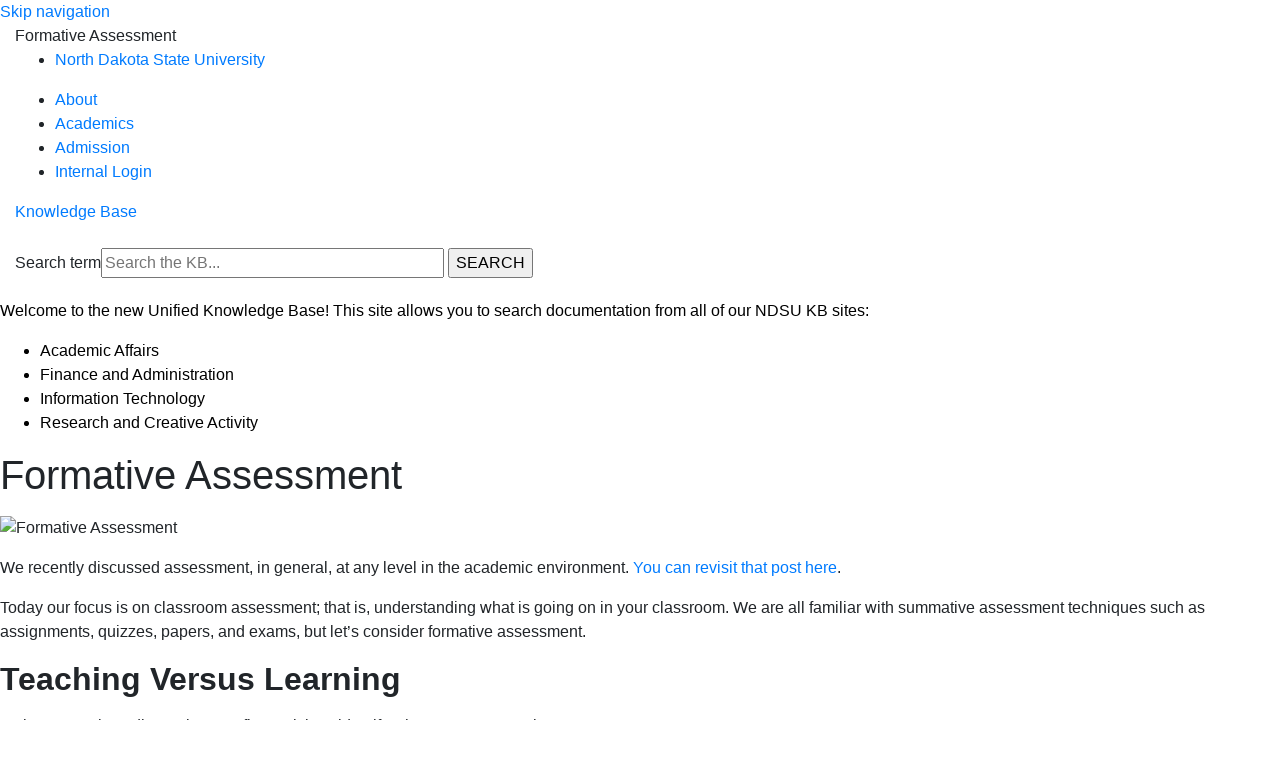

--- FILE ---
content_type: text/html; charset=utf-8
request_url: https://kb.ndsu.edu/page.php?id=131313
body_size: 8101
content:
<!DOCTYPE html><html lang="en-US"><head><script>(function(w,d,s,l,i){w[l]=w[l]||[];w[l].push({'gtm.start':new Date().getTime(),event:'gtm.js'});var f=d.getElementsByTagName(s)[0],j=d.createElement(s),dl=l!='dataLayer'?'&l='+l:'';j.async=true;j.src='https://www.googletagmanager.com/gtm.js?id='+i+dl;f.parentNode.insertBefore(j,f);})(window,document,'script','dataLayer','GTM-5MRHB7J');</script><title>Formative Assessment</title><link href="https://use.typekit.net/uvo6nzs.css" rel="stylesheet" /><link rel="icon" type="image/png" href="/images/group589/logo/favicon.png"><link href="https://fonts.googleapis.com/css?family=Montserrat:400,500&display=swap" rel="stylesheet" /><meta http-equiv="content-type" content="text/html; charset=utf-8"><meta name="description" content=""><meta name="keywords" content="KnowledgeBase, knowledge base, universities, colleges, higher education, knowledge sharing, knowledge collaboration, technical support self-service solutions"><meta name="application-name" content="University KnowledgeBase"><meta name="viewport" content="width=device-width, initial-scale=1.0"><link rel="canonical" href="https://kb.ndsu.edu/it/131313"><script src="/css/kbs-base.js?v=2610" type="text/javascript"></script><link rel="stylesheet" type="text/css" media="screen" href="/css/froala-editor@3.2.2/froala_style.min.css"><link rel="stylesheet" type="text/css" media="screen" href="/css/froala-editor@3.2.2/froala_override.css"><link rel="stylesheet" type="text/css" media="screen" href="/css/tinymce@5/content.css"><link rel="stylesheet" type="text/css" media="screen" href="/css/kbs-base.css?v=2610"><link rel="stylesheet" type="text/css" media="screen" href="/css/default_layout1.css?v=2610"><style></style>
<link rel="stylesheet" href="https://stackpath.bootstrapcdn.com/bootstrap/4.3.1/css/bootstrap.min.css"/>
<link rel="stylesheet" id="ndsustyles" href="/images/group406/logo/css/kb-base-2025.min.css" />
<link rel="stylesheet" id="ndsustyles" href="/images/group406/logo/css/kb-styles-2025.min.css" />
<link rel="stylesheet" href="/images/group406/logo/css/footer-2025.min.css" />
<link rel="stylesheet" href="https://cdnjs.cloudflare.com/ajax/libs/flexboxgrid/6.3.1/flexboxgrid.min.css" />
<!-- DataTables plugin -->
<link rel="stylesheet" href="https://cdn.datatables.net/v/dt/dt-1.10.20/cr-1.5.2/r-2.2.3/sp-1.0.1/datatables.min.css" />
<link
    rel="stylesheet"
    href="https://cdnjs.cloudflare.com/ajax/libs/font-awesome/6.7.2/css/all.min.css"
    integrity="sha512-Evv84Mr4kqVGRNSgIGL/F/aIDqQb7xQ2vcrdIwxfjThSH8CSR7PBEakCr51Ck+w+/U6swU2Im1vVX0SVk9ABhg=="
    crossorigin="anonymous"
    referrerpolicy="no-referrer"
  />

<style>
/* Bootstrap overrides */
p {
margin-top: 1em;
margin-bottom: 1em;
}
.service-catalog-entry .meta-col ul {
    margin-top: 1rem;
}
.card {
margin-bottom: 1em;
}
/* End Bootstrap overrides */

/* Site Banner Customization */
#kb-header-banner, #header-banner {
    background-color: var(--ndsu-fadedyellow);
    border: none;
    color: #000000;
    border-left: var(--ndsu-yellow) 5px solid;
}

#kb-header-banner a, #header-banner a {
    color: var(--link-default);
}
/* End Site Banner Customization */

/* Old doc info section styling - delete when table is converted to div */
#maincontent .kbfeedbacktable1 tbody tr:nth-of-type(2)>td:first-of-type,
#maincontent .kbfeedbacktable1 tbody tr:nth-of-type(2)>th:first-of-type {
    visibility: hidden;
}

/* New doc info section styling */
.doc-info {background-color: #efefef; padding: .8rem;}
.doc-attr-value-owner-name {display: none;}
a.feedback-btn-link, button.feedback-btn-link, .doc-info .boxlink {
  font-size: .9em;
  color: #fff;
  background-color: var(--ndsu-green);
  border-radius: 0.5em;
  white-space: nowrap;
  line-height: 1;
}
a.feedback-btn-link:hover, button.feedback-btn-link:hover, .doc-info .boxlink:hover {
  background-color: #000;
  border-color: inherit;
  color: #fff;
}


/* Code formatting requested from Nick Dusek */
pre {
  color: #000000;
  background-color: #e8e8e8;
  padding: 0.5em;
  font-size: 0.9rem;
  border-radius: 0.5em;
}

code {
  color: #000000;
}

footer {
  margin-top: 1rem;
}</style><link rel="stylesheet" type="text/css" media="screen" href="/css/uw-buttons.css"><link rel="stylesheet" type="text/css" media="print" href="/css/print.css"></head><body><noscript><iframe src="https://www.googletagmanager.com/ns.html?id=GTM-5MRHB7J" height="0" width="0" style="display:none;visibility:hidden"></iframe></noscript><div id="skip-nav"><a href="#maincontent">Skip navigation</a></div><div id="body-container"><header role="banner"><div id="top-links"><div class="section group top"><div class="col span_top_1_of_3"><span class="hidden">Formative Assessment</span></div><div class="col span_top_2_of_3"><div id="top-left-links"><ul><li class="first"><a href="https://www.ndsu.edu/">North Dakota State University</a></li></ul></div></div><div class="col span_top_3_of_3"><div id="top-right-links"><ul><li class="first"><a href="https://www.ndsu.edu/about/">About</a></li><li><a href="https://www.ndsu.edu/academics/">Academics</a></li><li><a href="https://www.ndsu.edu/admission/">Admission</a></li><li><a href="https://kb.ndsu.edu/internal">Internal Login</a></li></ul></div></div></div></div><div id="logo-search"><div class="section group logo-search"><div class="col span_logo-search_1_of_2"><div id="group-logo"><a href="./"><span class="group-name">Knowledge Base</span></a></div></div><div class="col span_logo-search_2_of_2"><div id="search-form" class="upper" role="search"><form accept-charset="UTF-8" method="get" action="search.php" title="Search"><span id="resultc" role="status" aria-live="polite"></span><br><label for="q" class="hidden">Search term</label><input class="inputBox" id="q" type="text" name="q" placeholder="Search the KB..." value="" size="36" maxlength="140" onkeyup="resultC(this.value)" aria-controls="resultc" aria-autocomplete="both" > <input class="search" type="submit" value="SEARCH"></form></div><script>if(document.getElementsByClassName("search")){document.getElementsByClassName("search")[0].addEventListener("click", searchBtn);}</script></div></div></div><div id="header-banner"><p>Welcome to the new Unified Knowledge Base! This site allows you to search documentation from all of our NDSU KB sites:</p>
<ul>
<li><a href="https://kb.ndsu.edu/aa">Academic Affairs</a></li>
<li><a href="https://kb.ndsu.edu/fa/internal">Finance and Administration</a></li> 
<li><a href="https://kb.ndsu.edu/it">Information Technology</a></li>
<li><a href="https://kb.ndsu.edu/research">Research and Creative Activity</a> </li>
</ul></div></header><div id="container"><div id="middle-sect1"><main id="maincontent" role="main"><div id="page-content" role="article"><div class="fr-element fr-view"><h1 class="title">Formative Assessment</h1><div style="float:right;text-align:right;padding:1px;border-radius:2px;"></div><div class="doc-summary"><span class="kb-page-header"><p><img src="/images/group406/shared/FormativeAssessment.PNG" alt="Formative Assessment" width="1238" height="467"></p></span><p>We recently discussed assessment, in general, at any level in the academic environment.&nbsp;<a href="https://kb.ndsu.edu/kbAdmin/document.php?id=131314" target="_blank" rel="noopener">You can revisit that post here</a>.</p></div><div class="doc-body"><p>Today our focus is on classroom assessment; that is, understanding what is going on in your classroom. We are all familiar with summative assessment techniques such as assignments, quizzes, papers, and exams, but let&rsquo;s consider formative assessment.</p>
<h2><strong>Teaching Versus Learning</strong>&nbsp;</h2>
<p>As in our previous discussion, our first task is to identify what we are assessing.</p>
<p>We are familiar with the array of rubrics used to assess our teaching such as peer reviews and Student Course Experience Surveys. Our focus rather will be on assessing student learning. We &ldquo;do&rdquo; teaching, but we are accountable for student learning. The argument with learning-centered, but not teaching-centered, assessment is that teaching and assessment go hand-in-hand and assessment is not the final goal.</p>
<p><img src="/images/group406/shared/Assessment.png" alt="assessment picture" width="441" height="616"></p>
<h2>Formative Assessment Techniques</h2>
<p>I learned early in my teaching career that sometimes the best teachers are the best thieves. When I became serious about in-class formative assessment, I decided to examine what worked for others, starting with a book by Angelo and Cross titled,&nbsp;<em>Classroom Assessment Techniques: A Handbook for College Teachers</em>. I also brought up the subject with instructors experienced in formative assessment and borrowed a bit from courses I peer reviewed.</p>
<h2>Here are a few of my favorite formative assessment techniques.</h2>
<h3>Quick Response Note: Assessing Student Knowledge and Understanding</h3>
<p>The basic idea here is to gain insight into students&rsquo; current level of understanding of course material by asking them. There are plenty of variations, but one is to pass out notecards and ask them to write down what was the most important idea they learned during the class and what questions remain.</p>
<p>If I am looking for what they took away from an assignment or reading, I typically offer this activity at the beginning of class. If I am looking for feedback on how well they understood the material covered during the class period, I administer this&nbsp;<em>near</em>&nbsp;the end of a class period. Not at the very end, my experience is that doing so rushes their answers and doesn&rsquo;t necessarily provide a result based on self-reflection. I ask them to submit these anonymously unless they prefer to provide their name to facilitate individual follow-up. A similar exercise is the muddiest point. At any point during the class period, students are asked to share the muddiest point thus far during the class period.</p>
<p>Whenever possible during these activities, I use Think, Pair, and Share so students not only self-reflect, but also have the opportunity to share and discuss their ideas with other students.</p>
<p>The information provided by students gives me a second chance with the material. I follow up the next day electronically when there is a common thread of questions best addressed by providing additional reading materials or videos. For other queries, I follow up on questions important but not obvious from class or reading materials during the next class period. I also prepare and post a short daily written response to all questions.</p>
<p style="padding-left: 40px;"><em>"&hellip;sometimes the best teachers are the best thieves. &rdquo;</em></p>
<h3><em>Student Back Brief: Assessing Student Ability to Share Back Material in a Unique Context</em></h3>
<p>Asking students to brief you on material from class and apply it to a unique situation allows both you and the student to assess their understanding. My favorite is the one-sentence summary. Students are asked to write a single sentence that summarizes a topic by reporting on who, what, when, where, how, and why. I first offer an example such as, &ldquo;According to my child, after an extensive internet search: Everyone should always mulch their leaves with the lawn mower rather than raking and bagging them because the leaves provide nutrients to the soil and things that live in the soil and reduce pressure on landfills, so use your lawnmower and enjoy your afternoon.&rdquo; While this information certainly did not come from me in a lecture, his words succinctly summarize what he learned browsing the internet. &ldquo;This is what I am looking for,&rdquo; I tell my students.</p>
<p>I also like the pro and con grid. In economics, it is a fairly easy application as there are typically good and bad associated with every choice. Having students go through the material from the unit and identify the good and bad effects of a policy or other choice and perhaps even weight their importance allows them to recall the material and figure out how it all fits together. When done in groups, they can present and discuss these concepts which makes this strategy even more effective.</p>
<h3>Using the Tools: Assessing Skill in Problem Solving</h3>
<p>This is a technique we are all familiar with in some form; assessing the ability of students to approach a problem by thinking about the concepts and tools necessary to do so. An example in economics is the concept that profit maximization occurs when marginal cost equals marginal revenue. Without offering an economics lesson, this principle can explain the positive (versus normative) part of an economic decision. My goal might be to get students to understand that the principle applies when farmers make input use decisions (e.g., how much fertilizer to apply). So, I ask them to formulate an answer to the question &ldquo;how does a farmer decide how much fertilizer to apply?&rdquo; with a focus on how they would find that answer, including identifying what economics principles apply.</p>
<h3>Other Assessment Techniques</h3>
<p>Other techniques I frequently use include writing exam questions, anonymous sharing, and the chain note.</p>
<p>Having students write quiz or exam questions is an awesome way to get a feel for what students believe is important. Once they have developed their questions, testing one another, either in groups or with the entire class, allows them the opportunity to explain a concept to those who get it wrong. As an added benefit, I have additional questions for the next exam.</p>
<p>Asking students to share anonymously can provide a lot of insight. We often do not get an opportunity to learn about what individual students believe and about their opinions and values. I can present the predicted effects of increasing the interest rate on economic growth, or how different state income tax rates may affect residents, but what is really interesting and what students ought to be able to do, is offer their reasoned opinion and be able to communicate and defend that position, that is, contribute the normative side of economics. This is not easy but can be initially aided by offering them information about what their peers think, such as through an anonymous poll.</p>
<p>A chain note is surprisingly informative. It is sometimes challenging to get a feel for where your students are in paying attention, level of understanding, and so on. This is especially true with remote learning and masks. The chain note is an activity where students pass around an instructor-provided notebook and, when it comes to them, they indicate what they are thinking about and/or what they see going on with regards to teaching and learning. It is important you choose a question that will provide you the information you desire. For example, if you are interested in whether they are listening, you might simply ask &ldquo;What are you thinking about right now?&rdquo;. If the answers tend away from course content, that may be an indication you might consider more interactive exercises.</p>
<p>There is a lot of information and several ideas here. I challenge you to choose one formative in-class assessment technique from this blog or elsewhere that you are not using and give it a try. I want to hear about your experiences, in the comments below, let me know which technique you tried and how it went.</p>
<hr />
<h2>About the Author:</h2>
<p><img src="/images/group406/shared/Wachenheim_Cheryl-214x300.jpg" alt="Cheryl Wachenheim" width="214" height="300"></p>
<p><strong>Cheryl Wachenheim</strong>&nbsp;is a professor in the Department of Agribusiness and Applied Economics. She has been teaching at NDSU for twenty-two years, each better than the previous. She has two children.</p></div></div></div><br style="clear:both;"><hr class="kbhr1"><div class="doc-info"><div class="doc-attr keywords"><div class="doc-attr-name">Keywords:</div><div class="doc-attr-value"><span id="kb-page-keywords">Assessment, Instructional, OTL Blog</span>&nbsp; <span id="suggestk-button"><button class="feedback-btn-link" onclick="suggestK(131313,'Formative+Assessment','Assessment%2C+Instructional%2C+OTL+Blog');">Suggest keywords</button></span><div id="suggestk" aria-expanded="false" style="clear:both; float:left; width:50%;"></div><div id="ks-thank-you" role="status" aria-live="polite" aria-hidden="true" tabindex="-1" style="display:none;">We appreciate your suggestion. Thank you!</div></div></div><div class="doc-attr id"><div class="doc-attr-name">Doc ID:</div><div class="doc-attr-value">131313</div></div><div class="doc-attr owner"><div class="doc-attr-name">Owned&nbsp;by:</div><div class="doc-attr-value"><span class="doc-attr-value-owner-name">Linda C. in </span>NDSU IT Knowledge Base</div></div><div class="doc-attr created"><div class="doc-attr-name">Created:</div><div class="doc-attr-value">2023-09-08</div></div><div class="doc-attr updated"><div class="doc-attr-name">Updated:</div><div class="doc-attr-value">2023-10-17</div></div><div class="doc-attr sites"><div class="doc-attr-name">Sites:</div><div class="doc-attr-value">NDSU IT Knowledge Base</div></div><div class="doc-attr cleanurl"><div class="doc-attr-name">Clean&nbsp;URL:</div><div class="doc-attr-value"><a href="https://kb.ndsu.edu/formative-assessment">https://kb.ndsu.edu/formative-assessment</a></div></div><div class="doc-attr feedback"><div class="doc-attr-value"><input type="hidden" id="did" value="131313"><span id="vote-yes"><input type="button" id="helpfulBtn" class="feedback-btn-yes" value="Helpful"></span> <span id="count-yes">0</span> &nbsp; <span id="vote-no"><input type="button" id="unhelpfulBtn" class="feedback-btn-no" value="Unhelpful"></span> <span id="count-no">0</span> &nbsp; <script>if(document.getElementById("helpfulBtn")){document.getElementById("helpfulBtn").addEventListener("click", yesVote);}if(document.getElementById("unhelpfulBtn")){document.getElementById("unhelpfulBtn").addEventListener("click", noVote);}</script> <span class="doc-comment"><a class="feedback-btn-link" href="feedback.php?action=2&amp;help=comment&amp;id=131313">Comment</a></span> <span class="suggest-doc3"><a class="feedback-btn-link" href="feedback.php?action=2&amp;help=suggest&amp;id=131313">Suggest new doc</a></span><span id="feedback-thank-you"></span></div></div></div></main></div><footer><div id="copyright" role="contentinfo"><div class="main-footer">
              <div class="footer-inner">
                <div class="footer-brand">
                  <a href="https://ndsu.edu">
                    <img
                      alt="North Dakota State University"
                      src="/images/group406/logo/ndsu-logo-no-subtitle.svg"
                    />
                  </a>
                  <p>Fargo, ND</p>
                </div>
                <div class="footer-alt-brand">
                  <a href="https://www.ndsu.edu/">
                    <img
                      viewbox="0 0 219 110"
                      width="219"
                      height="110"
                      alt="NDSU Bison Icon"
                      src="/images/group406/logo/bison.svg"
                    />
                  </a>
                </div>
                <div class="footer-nav">
                  <ul>
                    <li>
                      <a href="https://www.ndsu.edu/alphaindex">A-Z Index</a>
                    </li>
                    <li><a href="/alphaindex/buildings">Campus Map</a></li>
                    <li>
                      <a href="https://www.ndsu.edu/onestop/resources/consumer"
                        >Consumer Information</a
                      >
                    </li>
                    <li><a href="https://www.ndsu.edu/contact">Contact</a></li>
                    <li>
                      <a href="https://www.ndsu.edu/onestop">One Stop</a>
                    </li>
                    <li>
                      <a href="https://www.ndsu.edu/start">Quick Links</a>
                    </li>
                  </ul>
                </div>
                <div class="footer-socials">
                  <a href="https://twitter.com/ndsu"
                    ><i class="fa-brands fa-x-twitter fa-2x"></i
                  ></a>
                  <a href="https://www.facebook.com/ndsu.official"
                    ><i class="fa-brands fa-facebook fa-2x"></i
                  ></a>
                  <a href="https://www.instagram.com/ndsu.official"
                    ><i class="fa-brands fa-instagram fa-2x"></i
                  ></a>
                  <a href="https://www.youtube.com/ndsuofficial"
                    ><i class="fa-brands fa-youtube fa-2x"></i
                  ></a>
                </div>
                <div class="footer-meta">
                  <p>
                    ©2026 North Dakota State University, an
                    equal opportunity, affirmative action institution.
                  </p>
                  <p>
                    <a href="https://www.ndsu.edu/privacy">Privacy Statement</a>
                    |
                    <a
                      href="https://www.ndsu.edu/equity/about/required_non_discrimination_statement/"
                      >Nondiscrimination Statement</a
                    >
                  </p>
                  <p>
                    <a href="https://www.ndsu.edu/web/">NDSU Web</a> |
                    <a
                      href="https://ndstate.co1.qualtrics.com/jfe/form/SV_9LfHvoKbGbdcSDI"
                      >Website and Accessibility Feedback
                      <i class="fa-solid fa-up-right-from-square fa-sm"></i
                    ></a>
                  </p>
                </div>
              </div>
            </div><br><div id="view-toggle"><p><a href="internal/">Sign in</a><br></p></div></div></footer></div></div><script src="/cssjs/kb-collapsing-modules.js" type="text/javascript"></script><script type="text/javascript" src="/cssjs/kb-doc-collapsing-panels.js"></script><script>if(document.getElementsByTagName("a")){let els=document.getElementsByTagName("a");for(let i=0;i<els.length;i++){els[i].addEventListener("click", lnks);}}</script></body></html>